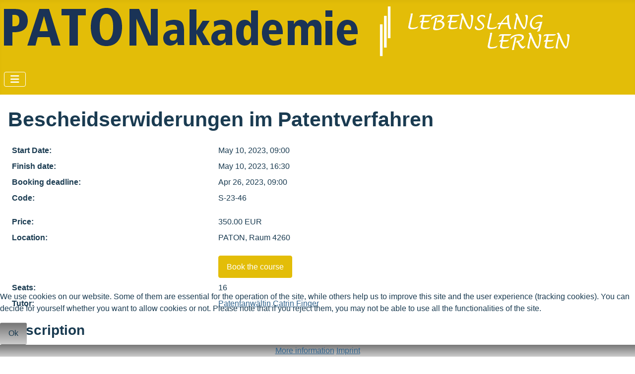

--- FILE ---
content_type: text/html; charset=utf-8
request_url: https://ladon.patent-inf.tu-ilmenau.de/en/weiterbildungskurse/courses/343-patbase20221206093306-2
body_size: 7093
content:
<!DOCTYPE html>
<html lang="en-gb" dir="ltr">

<head>
    <meta charset="utf-8">
	<meta name="viewport" content="width=device-width, initial-scale=1">
	<meta name="description" content="Anmeldeportal für PATONakademie">
	<meta name="generator" content="Joomla! - Open Source Content Management">
	<title>Bescheidserwiderungen im Patentverfahren</title>
	<link href="/media/system/images/joomla-favicon.svg" rel="icon" type="image/svg+xml">
	<link href="/media/system/images/favicon.ico" rel="alternate icon" type="image/vnd.microsoft.icon">
	<link href="/media/system/images/joomla-favicon-pinned.svg" rel="mask-icon" color="#000">

    <link href="/media/system/css/joomla-fontawesome.min.css?0b4e3d" rel="lazy-stylesheet"><noscript><link href="/media/system/css/joomla-fontawesome.min.css?0b4e3d" rel="stylesheet"></noscript>
	<link href="/media/templates/site/cassiopeia/css/template.min.css?0b4e3d" rel="stylesheet">
	<link href="/media/templates/site/cassiopeia/css/global/colors_alternative.min.css?0b4e3d" rel="stylesheet">
	<link href="/media/templates/site/cassiopeia/css/vendor/joomla-custom-elements/joomla-alert.min.css?0.4.1" rel="stylesheet">
	<link href="/plugins/system/cookiehint/css/style.css?0b4e3d" rel="stylesheet">
	<link href="/media/templates/site/cassiopeia/css/user.css?0b4e3d" rel="stylesheet">
	<link href="/components/com_seminarman/assets/css/seminarman.css" rel="stylesheet">
	<link href="/modules/mod_seminarman_upcomingevents/assets/css/style.css" rel="stylesheet">
	<style>:root {
		--hue: 214;
		--template-bg-light: #f0f4fb;
		--template-text-dark: #495057;
		--template-text-light: #ffffff;
		--template-link-color: var(--link-color);
		--template-special-color: #001B4C;
		
	}</style>
	<style>#redim-cookiehint-bottom {position: fixed; z-index: 99999; left: 0px; right: 0px; bottom: 0px; top: auto !important;}</style>

    <script src="/media/vendor/metismenujs/js/metismenujs.min.js?1.4.0" defer></script>
	<script src="/media/vendor/jquery/js/jquery.min.js?3.7.1"></script>
	<script src="/media/legacy/js/jquery-noconflict.min.js?504da4"></script>
	<script type="application/json" class="joomla-script-options new">{"bootstrap.tooltip":{".hasSmanTip":{"animation":true,"container":"body","html":true,"trigger":"hover focus","boundary":"clippingParents","sanitize":true}},"joomla.jtext":{"JSHOWPASSWORD":"Show Password","JHIDEPASSWORD":"Hide Password","ERROR":"Error","MESSAGE":"Message","NOTICE":"Notice","WARNING":"Warning","JCLOSE":"Close","JOK":"OK","JOPEN":"Open","JLIB_FORM_CONTAINS_INVALID_FIELDS":"The form cannot be submitted as it's missing required data. <br> Please correct the marked fields and try again.","JLIB_FORM_FIELD_REQUIRED_VALUE":"Please fill in this field","JLIB_FORM_FIELD_REQUIRED_CHECK":"One of the options must be selected","JLIB_FORM_FIELD_INVALID_VALUE":"This value is not valid"},"system.paths":{"root":"","rootFull":"https:\/\/ladon.patent-inf.tu-ilmenau.de\/","base":"","baseFull":"https:\/\/ladon.patent-inf.tu-ilmenau.de\/"},"csrf.token":"0591523f81e1c74fac08325e0f3977b9","system.keepalive":{"interval":1740000,"uri":"\/en\/component\/ajax\/?format=json"}}</script>
	<script src="/media/system/js/core.min.js?a3d8f8"></script>
	<script src="/media/templates/site/cassiopeia/js/template.min.js?0b4e3d" type="module"></script>
	<script src="/media/system/js/keepalive.min.js?08e025" type="module"></script>
	<script src="/media/system/js/fields/validate.min.js?75ac5d" type="module"></script>
	<script src="/media/vendor/bootstrap/js/popover.min.js?5.3.8" type="module"></script>
	<script src="/media/system/js/fields/passwordview.min.js?61f142" defer></script>
	<script src="/media/mod_menu/js/menu.min.js?0b4e3d" type="module"></script>
	<script src="/media/vendor/bootstrap/js/collapse.min.js?5.3.8" type="module"></script>
	<script src="/media/templates/site/cassiopeia/js/mod_menu/menu-metismenu.min.js?0b4e3d" defer></script>
	<script src="/media/system/js/messages.min.js?9a4811" type="module"></script>
	<script src="/components/com_seminarman/assets/js/sman.js"></script>
	<script type="application/ld+json">{"@context":"https://schema.org","@type":"BreadcrumbList","@id":"https://ladon.patent-inf.tu-ilmenau.de/#/schema/BreadcrumbList/17","itemListElement":[{"@type":"ListItem","position":1,"item":{"@id":"https://ladon.patent-inf.tu-ilmenau.de/en/","name":"Home"}},{"@type":"ListItem","position":2,"item":{"@id":"https://ladon.patent-inf.tu-ilmenau.de/en/weiterbildungskurse?cid=6","name":"Weiterbildungskurse"}}]}</script>
	<script>(function() {  if (typeof gtag !== 'undefined') {       gtag('consent', 'denied', {         'ad_storage': 'denied',         'ad_user_data': 'denied',         'ad_personalization': 'denied',         'functionality_storage': 'denied',         'personalization_storage': 'denied',         'security_storage': 'denied',         'analytics_storage': 'denied'       });     } })();</script>
	<script>
				let site_basefolder = '';
			</script>

</head>

<body class="site com_seminarman wrapper-static view-course no-layout no-task itemid-160 has-sidebar-right">
    <header class="header container-header full-width">

        
        
                    <div class="grid-child">
                <div class="navbar-brand">
                    <a class="brand-logo" href="/">
                        <img loading="eager" decoding="async" src="https://ladon.patent-inf.tu-ilmenau.de/images/PATONAkademie2023Schrift4.png" alt="PATONakademie Seminarverwaltung" width="1168" height="103">                    </a>
                                    </div>
            </div>
        
                    <div class="grid-child container-nav">
                                    <div class="menu no-card ">
        
<nav class="navbar navbar-expand-lg" aria-label="Navigation 2021">
    <button class="navbar-toggler navbar-toggler-right" type="button" data-bs-toggle="collapse" data-bs-target="#navbar104" aria-controls="navbar104" aria-expanded="false" aria-label="Toggle Navigation">
        <span class="icon-menu" aria-hidden="true"></span>
    </button>
    <div class="collapse navbar-collapse" id="navbar104">
        <ul class="mod-menu mod-menu_dropdown-metismenu metismenu mod-list  nav-pills">
<li class="metismenu-item item-191 level-1 divider deeper parent"><button class="mod-menu__separator separator nm-menutop mm-collapsed mm-toggler mm-toggler-nolink" aria-haspopup="true" aria-expanded="false">Navigation</button><ul class="mm-collapse"><li class="metismenu-item item-197 level-2"><a href="/en/navigation/startseite" class="nm-image">Startseite</a></li></ul></li><li class="metismenu-item item-196 level-1 deeper parent"><a href="/en/downloads21" class="nm-menutop">Downloads</a><button class="mm-collapsed mm-toggler mm-toggler-link" aria-haspopup="true" aria-expanded="false" aria-label="Downloads"></button><ul class="mm-collapse"><li class="metismenu-item item-117 level-2"><a href="/images/Dokumente/Downloads/Akademie_Preise_2026.pdf" class="nm-arrow" target="_blank" rel="noopener noreferrer">Flyer Preisübersicht 2026 (pdf)</a></li><li class="metismenu-item item-198 level-2"><a href="/images/Dokumente/Downloads/Flyer_Bildungsprogramm_1_2026.pdf" class="nm-arrow" target="_blank" rel="noopener noreferrer">Berufsbegleitende Weiterbildung (pdf)</a></li><li class="metismenu-item item-200 level-2"><a href="/images/Dokumente/Downloads/Campus_mit_PATON.pdf" class="nm-arrow" target="_blank" rel="noopener noreferrer">Campusplan</a></li></ul></li><li class="metismenu-item item-203 level-1 divider deeper parent"><button class="mod-menu__separator separator nm-menutop mm-collapsed mm-toggler mm-toggler-nolink" aria-haspopup="true" aria-expanded="false">Chancen</button><ul class="mm-collapse"><li class="metismenu-item item-204 level-2"><a href="/en/chancen/stellenangebote" class="nm-image">Stellenangebote</a></li><li class="metismenu-item item-358 level-2"><a href="/en/chancen/koop" class="nm-image">Kooperationen</a></li></ul></li><li class="metismenu-item item-206 level-1"><a href="/en/kontakt" class="nm-menutop">Kontakt</a></li><li class="metismenu-item item-229 level-1 divider deeper parent"><button class="mod-menu__separator separator nm-menutop mm-collapsed mm-toggler mm-toggler-nolink" aria-haspopup="true" aria-expanded="false">Kurse</button><ul class="mm-collapse"><li class="metismenu-item item-261 level-2"><a href="/en/ausbildung/2023-patentingenieur-patentmanager-patentrechercheur-3" class="nm-arrow">Patentingenieur / Patentmanager</a></li><li class="metismenu-item item-262 level-2"><a href="/en/ausbildung/2023-patentrechercheur" class="nm-arrow">Patentrechercheur</a></li><li class="metismenu-item item-231 level-2"><a href="/en/ausbildung/ablauf-und-bedingungen" class="nm-arrow">Ablauf und Bedingungen</a></li><li class="metismenu-item item-232 level-2 current active"><a href="/en/weiterbildungskurse?cid=6" class="nm-arrow">Anmeldung</a></li><li class="metismenu-item item-233 level-2"><a href="/en/ausbildung/alumni" class="nm-arrow">Weiterbildungstag für ALUMNI der PATONakademie</a></li></ul></li><li class="metismenu-item item-259 level-1"><a href="/en/certificates" class="nm-menulupe">Zertifizierung</a></li><li class="metismenu-item item-190 level-1"><a href="https://www.paton.de" class="nm-menuarrow" target="_blank" rel="noopener noreferrer">PATON Homepage</a></li></ul>
    </div>
</nav>
</div>

                                            </div>
            </header>

    <div class="site-grid">
        
        
        
        
        <div class="grid-child container-component">
            
            
            <div id="system-message-container" aria-live="polite"></div>

            <main>
                
<div class="seminarman seminarman-course">
		<div class="page-header">
		    	<h1>
    	Bescheidserwiderungen im Patentverfahren    	</h1>
	</div>
	
	<div class="container course_details">
		<div class="row">
			<div class="col-md-6">
	        <dl class="row">
		            <dt class="col-4 text-right sman-start_date">Start Date:</dt>
	            <dd class="col-8 text-left sman-start_date">May 10, 2023, 09:00</dd>
			            <dt class="col-4 text-right sman-finish_date">Finish date:</dt>
	            <dd class="col-8 text-left sman-finish_date">May 10, 2023, 16:30</dd>
					            <dt class="col-4 text-right sman-booking_deadline">Booking deadline:</dt>
	            <dd class="col-8 text-left sman-booking_deadline">Apr 26, 2023, 09:00</dd>
			            <dt class="col-4 text-right sman-reference">Code:</dt>
	            <dd class="col-8 text-left sman-reference">S-23-46</dd>
		        </dl>
	        
	        <dl class="row">
					            <dt class="col-4 text-right sman-price">Price:</dt>
	            <dd class="col-8 text-left sman-price">350.00 EUR</dd>
	            		            <dt class="col-4 text-right sman-location">Location:</dt>
	            <dd class="col-8 text-left sman-location">PATON, Raum 4260</dd>
												        </dl>			
			</div>
			<div class="col-md-6">
	        <dl class="row">
	       
			
						<dt class="col-4 text-right"></dt>
	        	<dd class="col-8 text-left sman-dd-booking-link">
					<a class="btn btn-primary btn-sman-detail-panel-booking" href="https://ladon.patent-inf.tu-ilmenau.de/en/weiterbildungskurse/courses/343-patbase20221206093306-2#appform">Book the course</a>
	            </dd>	
		
						<dt class="col-4 text-right sman-capacity">Seats:</dt>
				<dd class="col-8 text-left sman-capacity">16</dd>
			            <div style="display: none;">16</div>
			            <dt class="col-4 text-right sman-tutor">Tutor:</dt>
				<dd class="col-8 text-left sman-tutor">
					<a href="/en/weiterbildungskurse/tutor/56-catrin-finger">Patentanwältin Catrin Finger</a>				</dd>                
		        </dl>				
			</div>		
		</div>
	</div>
	
		
	<h3 class="seminarman-course-desc-headline underline">Description</h3>
	<div class="seminarman-course-desc">
		<p>Für ein erfolgreiches Patenterteilungsverfahren können mehrere fristgerechte Bescheidserwiderungen notwendig sein. In diesem Seminar lernen Sie verschiedene Bescheide kennen und welchen Gestaltungsspielraum sie insbesondere bei der fundierten Beantwortung von Prüfbescheiden haben.</p>
<h3>Zielgruppe</h3>
<p>Patentingenieure, Patentmanager, Patentreferenten, Personen aus Wissenschafts- und Forschungseinrichtung, </p>
<h3>Voraussetzung</h3>
<p>Grundlegende Kenntnisse Patentrecht und Patentmanagement</p>
<h3>Inhalt und Ablauf</h3>
<p>Einführung und Übersicht zu Bescheidserwiderungen im Patentverfahren</p>
<p>Rechtliche Grundlagen</p>
<ul>
<li>Statistik</li>
<li>Prüfungs- und Erteilungsverfahren</li>
<li>Arten von Bescheidserwiderungen</li>
<ul>
<li>Formalbescheidserwiderung</li>
<li>Prüfungsbescheidserwiderung</li>
</ul>
<li>Strategie in Bescheidserwiderungen (Optimierte Verfahrensführung)</li>
<li>Koordination korrespondierender Auslandsverfahren EP, US, CN, JP</li>
</ul>
<p>Beispiele und Übungen zu Änderungen im Prüfungsverfahren</p>
<ul>
<li>Änderungen im Prüfungsverfahren</li>
<ul>
<li>Abgrenzung der Ansprüche gegenüber zitierten Entgegenhaltungen D1 bis D5</li>
<ul>
<li>Abgrenzung gegenüber D1 bis D3</li>
<li>Abgrenzung gegenüber D4 bis D5</li>
<li>Prüfung von offenbarten Gegenständen für Teilanmeldungen bei Abgrenzung</li>
</ul>
<li>Änderungen der Ansprüche</li>
<ul>
<li>Zulässigkeit</li>
<li>Klarheit</li>
<li>Fakultative Merkmale</li>
<li>Verallgemeinerungen</li>
<li>Konkretisierungen</li>
<li>Auswahlbereiche</li>
</ul>
<li>Änderungen in der Beschreibung</li>
<ul>
<li>Aufnahme des zitierten Standes der Technik</li>
<li>Änderung der Aufgabe</li>
<li>Anpassung der Beschreibung an die geänderten Ansprüche</li>
</ul>
<li>Änderungen in den Zeichnungen</li>
<ul>
<li>Korrektur von Bezugszeichen</li>
<li>Aufnahme neuer Bezugszeichen</li>
<li>Einführung neuer Zeichnung</li>
</ul>
</ul>
</ul>
<p> </p>
<p> </p>

<p> </p>	</div>
	
		
		
		<h3 class="seminarman-course-booking-headline underline" id="appform">
	Book the course	</h3>
	<div class="seminarman-course-form mb-4">
	Please login first.	</div>
		
		<h4 class="seminarman-course-categories-headline underline">Categories</h3>
	<div class="seminarman-course-categories mb-4">
	<a href="/en/weiterbildungskurse/category/23-ss-2023">SS 2023</a>	</div>
		
		<h4 class="seminarman-course-tags-headline underline">Assigned Tags</h3>
	<div class="seminarman-course-tags mb-4">
	<a href="/en/weiterbildungskurse/tags/9-patentrechercheur">Patentrechercheur</a>, <a href="/en/weiterbildungskurse/tags/10-patentingenieur">Patentingenieur</a>, <a href="/en/weiterbildungskurse/tags/11-patentmanager">Patentmanager</a>	</div>
		
</div>


            </main>
            
        </div>

                    <div class="grid-child container-sidebar-right">
                <div class="sidebar-right card ">
            <h3 class="card-header ">Login Form</h3>        <div class="card-body">
                <form id="login-form-16" class="mod-login" action="/en/weiterbildungskurse/courses/343-bescheidserwiderungen-im-patentverfahren?cid=6" method="post">

    
    <div class="mod-login__userdata userdata">
        <div class="mod-login__username form-group">
                            <div class="input-group">
                    <input id="modlgn-username-16" type="text" name="username" class="form-control" autocomplete="username" placeholder="Username">
                    <label for="modlgn-username-16" class="visually-hidden">Username</label>
                    <span class="input-group-text" title="Username">
                        <span class="icon-user icon-fw" aria-hidden="true"></span>
                    </span>
                </div>
                    </div>

        <div class="mod-login__password form-group">
                            <div class="input-group">
                    <input id="modlgn-passwd-16" type="password" name="password" autocomplete="current-password" class="form-control" placeholder="Password">
                    <label for="modlgn-passwd-16" class="visually-hidden">Password</label>
                    <button type="button" class="btn btn-secondary input-password-toggle">
                        <span class="icon-eye icon-fw" aria-hidden="true"></span>
                        <span class="visually-hidden">Show Password</span>
                    </button>
                </div>
                    </div>

                    <div class="mod-login__remember form-group">
                <div id="form-login-remember-16" class="form-check">
                    <input type="checkbox" name="remember" class="form-check-input" value="yes" id="form-login-input-remember-16">
                    <label class="form-check-label" for="form-login-input-remember-16">
                        Remember Me                    </label>
                </div>
            </div>
        
        
        <div class="mod-login__submit form-group">
            <button type="submit" name="Submit" class="btn btn-primary w-100">Log in</button>
        </div>

                    <ul class="mod-login__options list-unstyled">
                <li>
                    <a href="/en/component/users/reset?Itemid=103">
                    Forgot your password?</a>
                </li>
                <li>
                    <a href="/en/component/users/remind?Itemid=103">
                    Forgot your username?</a>
                </li>
                                <li>
                    <a href="/en/component/users/registration?Itemid=103">
                    Create an account <span class="icon-register" aria-hidden="true"></span></a>
                </li>
                            </ul>
        <input type="hidden" name="option" value="com_users">
        <input type="hidden" name="task" value="user.login">
        <input type="hidden" name="return" value="aHR0cHM6Ly9sYWRvbi5wYXRlbnQtaW5mLnR1LWlsbWVuYXUuZGUvZW4vd2VpdGVyYmlsZHVuZ3NrdXJzZS9jb3Vyc2VzLzM0My1wYXRiYXNlMjAyMjEyMDYwOTMzMDYtMg==">
        <input type="hidden" name="0591523f81e1c74fac08325e0f3977b9" value="1">    </div>
    </form>
    </div>
</div>
<div class="sidebar-right card ">
            <h4 class="card-header ">Seminarangebot</h4>        <div class="card-body">
                <ul class="mod-menu mod-list nav ">
<li class="nav-item item-160 current active"><a href="/en/weiterbildungskurse?cid=6" class="nm-image" aria-current="location">Weiterbildungskurse</a></li><li class="nav-item item-361"><a href="/en/2026" class="nm-image">Seminare 2026</a></li><li class="nav-item item-336"><a href="/en/rechercheseminare-sommersemester" class="nm-image">Rechercheseminare</a></li><li class="nav-item item-357"><a href="/en/kurse-kalenderansicht" class="nm-image">Kalenderansicht</a></li><li class="nav-item item-375"><a href="/en/patinfo-angebote" class="nm-image">PATINFO-Angebote</a></li></ul>
    </div>
</div>
<div class="sidebar-right card ">
            <h3 class="card-header ">Nächste Seminare</h3>        <div class="card-body">
                
<ul class="sman-upcoming-courses-list">
						<li>
			<a title="R8 Rechtsstand- und Überwachungsrecherchen (Online-Seminar)" href="/en/weiterbildungskurse/courses/515-r8-rechtsstand-und-ueberwachungsrecherchen-0-0">R8 Rechtsstand- und Überwachungsrecherchen (Online-Seminar) (26-R8)</a>

			
						<br /><small>
				<span class="nowrap">Jan 19, 2026</span> - <span class="nowrap">Feb 9, 2026</span>			</small>
			
									
			
		</li>
						<li>
			<a title="Patentrecht Life Science (Online-Seminar)" href="/en/weiterbildungskurse/courses/513-life-science-1">Patentrecht Life Science (Online-Seminar) (26-27-HT)</a>

			
						<br /><small>
				<span class="nowrap">Jan 20, 2026</span> - <span class="nowrap">Jan 20, 2026</span>			</small>
			
									
			
		</li>
						<li>
			<a title="R11  Ostasien – Japan, China, Korea; Patentrecht/Patentinformation (Online-Seminar)" href="/en/weiterbildungskurse/courses/518-r11-ostasien-0-0">R11  Ostasien – Japan, China, Korea; Patentrecht/Patentinformation (Online-Seminar) (26-R11)</a>

			
						<br /><small>
				<span class="nowrap">Jan 28, 2026</span> - <span class="nowrap">Jan 28, 2026</span>			</small>
			
									
			
		</li>
						<li>
			<a title="Lizenzierung von Patenten und Technologien (Online-Seminar)" href="/en/weiterbildungskurse/courses/568-lizenzierung-0-0-0-0">Lizenzierung von Patenten und Technologien (Online-Seminar) (26-32a)</a>

			
						<br /><small>
				<span class="nowrap">Jan 29, 2026</span> - <span class="nowrap">Jan 29, 2026</span>			</small>
			
									
			
		</li>
						<li>
			<a title="Europäisches Einheitspatent und Einheitliches Patentgericht (Online-Seminar)" href="/en/weiterbildungskurse/courses/514-europaeisches-einheitspatent-0-0">Europäisches Einheitspatent und Einheitliches Patentgericht (Online-Seminar) (26-42-HT)</a>

			
						<br /><small>
				<span class="nowrap">Feb 4, 2026</span> - <span class="nowrap">Feb 4, 2026</span>			</small>
			
									
			
		</li>
		</ul>

    </div>
</div>

            </div>
        
                    <div class="grid-child container-bottom-a">
                <div class="bottom-a no-card ">
        <nav class="mod-breadcrumbs__wrapper" aria-label="Breadcrumbs">
    <ol class="mod-breadcrumbs breadcrumb px-3 py-2">
                    <li class="mod-breadcrumbs__here float-start">
                You are here: &#160;
            </li>
        
        <li class="mod-breadcrumbs__item breadcrumb-item"><a href="/en/" class="pathway"><span>Home</span></a></li><li class="mod-breadcrumbs__item breadcrumb-item active"><span>Weiterbildungskurse</span></li>    </ol>
    </nav>
</div>

            </div>
        
                    <div class="grid-child container-bottom-b">
                <div class="bottom-b no-card ">
        
<div id="mod-custom98" class="mod-custom custom">
    <table width="100%">
<tbody>
<tr>
<td width="35%"><a title="PATON | Landespatentzentrum Thüringen" href="https://www.paton.de" target="_blank" rel="noopener noreferrer"><img src="/images/Logos/logo_paton.png" alt="Logo PATON" width="96" height="75" /></a></td>
<td style="text-align: center;" width="30%"><span style="color: #999999;"><strong>© 2025 PATONakademie Seminarverwaltung<br /><a href="/en/impressum">Impressum</a></strong></span></td>
<td width="350%"><a title="Technische Universität Ilmenau" href="https://www.tu-ilmenau.de" target="_blank" rel="noopener noreferrer"><img style="float: right;" src="/images/Logos/logo_tu_ilmenau.png" alt="Logo TU Ilmenau" width="142" height="47" /></a></td>
</tr>
</tbody>
</table></div>
</div>

            </div>
            </div>

    
            <a href="#top" id="back-top" class="back-to-top-link" aria-label="Back to Top">
            <span class="icon-arrow-up icon-fw" aria-hidden="true"></span>
        </a>
    
    

<div id="redim-cookiehint-bottom">   <div id="redim-cookiehint">     <div class="cookiecontent">   <p>We use cookies on our website. Some of them are essential for the operation of the site, while others help us to improve this site and the user experience (tracking cookies). You can decide for yourself whether you want to allow cookies or not. Please note that if you reject them, you may not be able to use all the functionalities of the site.</p>    </div>     <div class="cookiebuttons">        <a id="cookiehintsubmit" onclick="return cookiehintsubmit(this);" href="https://ladon.patent-inf.tu-ilmenau.de/en/weiterbildungskurse/courses/343-patbase20221206093306-2?rCH=2"         class="btn">Ok</a>          <div class="text-center" id="cookiehintinfo">                <a target="_self" href="https://www.tu-ilmenau.de/en/data-protection">More information</a>                                <a target="_self" href="https://ladon.patent-inf.tu-ilmenau.de/de/impressum">Imprint</a>            </div>      </div>     <div class="clr"></div>   </div> </div>     <script type="text/javascript">        document.addEventListener("DOMContentLoaded", function(event) {         if (!navigator.cookieEnabled){           document.getElementById('redim-cookiehint-bottom').remove();         }       });        function cookiehintfadeOut(el) {         el.style.opacity = 1;         (function fade() {           if ((el.style.opacity -= .1) < 0) {             el.style.display = "none";           } else {             requestAnimationFrame(fade);           }         })();       }         function cookiehintsubmit(obj) {         document.cookie = 'reDimCookieHint=1; expires=Sun, 15 Feb 2026 23:59:59 GMT;57; path=/';         cookiehintfadeOut(document.getElementById('redim-cookiehint-bottom'));         return true;       }        function cookiehintsubmitno(obj) {         document.cookie = 'reDimCookieHint=-1; expires=0; path=/';         cookiehintfadeOut(document.getElementById('redim-cookiehint-bottom'));         return true;       }     </script>  
</body>

</html>


--- FILE ---
content_type: text/css
request_url: https://ladon.patent-inf.tu-ilmenau.de/media/templates/site/cassiopeia/css/user.css?0b4e3d
body_size: 1708
content:
/* Grundsätzliche Template Farben und Einstellungen */
:root {

    --cassiopeia-color-primary: #E3BD08;
    --cassiopeia-color-secondary: #E3BD08;
    --cassiopeia-color-link: #1A3B51;
    --cassiopeia-color-hover: #E3BD08;
    --body-color: #1A3B51;
}


/* Tabellenspalte Kurs-Nr. ausblenden
td[headers="qf_code"]
{
  visibility: collapse;
  width: 0%;
}

#qf_code{
  visibility: collapse;
  width:0%;
}
*/

/* Detailansicht Referent ausblenden von Überschrift REFERENTEN */
.sman-tutor-h-tres{
  visibility: hidden;
}

/* Benutzerdefinierte Felder der Kurse ausblenden */
.sman-custom {
  visibility: collapse;
}

/* Untermenüs mit dunkelblau im Hintergrund */
.metismenu.mod-menu .mm-collapse {
  background-color: #1A3B51;
}

/* Menü Unterpunkte weiß */
.metismenu.mod-menu .mm-collapse>li>a {
  color: #fff; 
}

/* Menü Unterpunkte gelb bei Mouse-Over */
.metismenu.mod-menu .mm-collapse>li>a:hover {
  color: #E3BD08; 
}

/* Hauptmenü Text dunkelblau bei Mouse-Over */
.metismenu.mod-menu .mm-toggler:hover {
  color: #1A3B51;
}

.container-header .mod-menu>li>a:hover, .container-header .mod-menu>li>span:hover {
  color: #1A3B51;
}

/* Aktuell ausgewählter Menüpunkt dunkelblau */
.container-header .metismenu>li.active>a:after, .container-header .metismenu>li.active>button:before {
  background: #1A3B51;
}


/* Seitehintergrund Kork */
.nm-articlebgkork{
 background-image: url('https://ladon.patent-inf.tu-ilmenau.de/images/kork.jpg');
}

/* Oberes Menü */

/* Link zur PATON Homepage */
li.item-190{
  float: right;
  width: 219px;
}

.nm-menulupe::before{
  content: url('../patonakademie/lupe_rot16.png');
  margin-right: 5px;
  margin-left: 5px;
  height:17px;
}

.nm-menulupe{
  font-weight: bold;
  padding-top: 7px;
  padding-bottom: 7px;
  padding-right: 8px;
  padding-left: 4px;
  margin-top: 2px;
  margin-bottom: 2px;
  margin-right: 2px;
  vertical-align: middle;
  display: flex;
  
  border: 1px solid #e3e3e3;
  border-radius: 4px;
}

.nm-menuarrow::before{
  content: url('../patonakademie/arrow_orange.png');
  margin-right: 5px;
  margin-left: 10px;
  height:17px;
}

.nm-menuarrow{
  font-weight: bold;
  padding-top: 8px;
  padding-bottom: 8px;
  padding-right: 8px;
  padding-left: 4px;
  margin-top: 2px;
  margin-bottom: 2px;
  vertical-align: middle;
  display: flex;
}

/*.nm-menutop::before{
  content: url('../patonakademie/menu_link_icon.png');
  margin-right: 5px;
  margin-left: 10px;
  height:17px;
}
*/

.nm-menutop{
  font-weight: bold;
  padding-right: 8px;
  padding-left: 4px;
  padding-bottom: 10px;
  padding-top: 10px;
  margin-right: 2px;
  vertical-align: middle;
  display: flex;
}


.nav > li.active > span{
  font-weight: bold;
  background: #679106;
  color: #fff;
  border-radius: 5px;
}

/* Icon vor Auswahl in Menü */
.nm-image::before{
  content: url('../patonakademie/menu_link_icon.png');
  margin-right: 5px;
}

.nm-arrow::before{
  content: url('../patonakademie/arrow_orange.png');
  margin-right: 10px;
  margin-left: 5px;
}

.nm-download::before{
  content: url('../patonakademie/arrow_download.png');
  margin-right: 10px;
  margin-left: 5px;
}

.nav > li > a{
  display: flex;
}

.nav > li.current {
  font-weight: bold;
  /*background-color: #f2ffe6;*/
  background-image: linear-gradient(90deg, transparent 0%, #E3BD08 90%);
}

/* Design der Navigation anpassen */
.nav {
  margin-bottom: 0;
}

.form-inline {
  margin: 0 0 0; /* Login Form */
}

.well {
  background-image: linear-gradient(135deg, white 0%, #eeeeee 70%);
}

.out_overlay.nmalreadyregistered {
  background-color: #95c12b;
}

/* Cookie-Content Hint anpassen */
#cookiehintinfo,
#cookiehintsubmit {
  background-image: -moz-linear-gradient(top,#777,#ccc);
  background-image: -webkit-gradient(linear,0 0,0 100%,from(#777),to(#ccc));
  background-image: -webkit-linear-gradient(top,#777,#ccc);
  background-image: -o-linear-gradient(top,#777,#ccc);
  background-image: linear-gradient(to bottom,#777,#ccc);
}

#cookiehintinfo:hover,
#cookiehintsubmit:hover {
  background-position: 0 -25px;
}

#redim-cookiehint .cookiebuttons .btn:hover {
  background-color: green;
}

/* Satz zum Hinweis der Passwortkomplexität einblenden */

form#member-registration .control-group.field-spacer::after {
    content: 'Das Passwort muss mind. 8 Zeichen lang sein und mind. 1 Zahl, 1 Groß- & 1 Kleinbuchstabe und 1 Sonderzeichen beinhalten.';
    line-height: normal;
    text-align: justify;
    margin-left: 69px;
    color: orange;
}

fieldset#jform_com_fields_datenschutz {
    text-align: justify;
}

/* Ergänzung unter "Meine Buchungen" zum Thema Rabatte */
th#qf_price {
    line-height: normal;
}

th#qf_price::after {
  content: ' ohne Rabatte';
  font-size: 10px;
  font-style: italic;
}

.page-header {
    padding-bottom: 8px;
    margin: 10px 0 10px;
/*    border-bottom: 1px solid #eee;*/
}